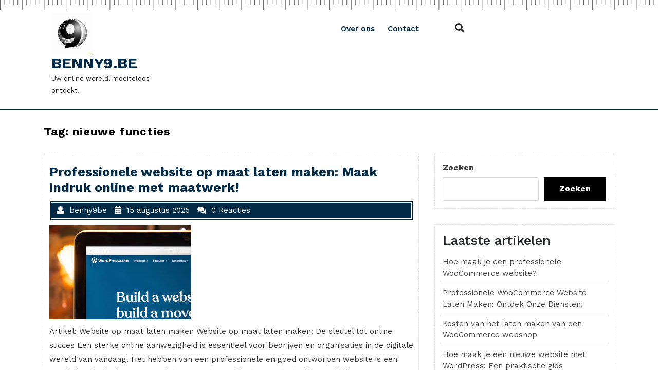

--- FILE ---
content_type: text/html; charset=UTF-8
request_url: https://benny9.be/tag/nieuwe-functies/
body_size: 15352
content:
<!DOCTYPE html>
<html lang="nl-BE" class="no-js no-svg">
<head>
	<meta charset="UTF-8">
	<meta name="viewport" content="width=device-width, initial-scale=1">
		<style type="text/css">

h1.site-title a, p.site-title a {
			color: #002a45;
		}

	</style>
		
	<meta name='robots' content='index, follow, max-image-preview:large, max-snippet:-1, max-video-preview:-1' />

	<!-- This site is optimized with the Yoast SEO plugin v26.8 - https://yoast.com/product/yoast-seo-wordpress/ -->
	<title>nieuwe functies archieven - benny9.be</title>
	<link rel="canonical" href="https://benny9.be/tag/nieuwe-functies/" />
	<meta property="og:locale" content="nl_BE" />
	<meta property="og:type" content="article" />
	<meta property="og:title" content="nieuwe functies archieven - benny9.be" />
	<meta property="og:url" content="https://benny9.be/tag/nieuwe-functies/" />
	<meta property="og:site_name" content="benny9.be" />
	<meta name="twitter:card" content="summary_large_image" />
	<script type="application/ld+json" class="yoast-schema-graph">{"@context":"https://schema.org","@graph":[{"@type":"CollectionPage","@id":"https://benny9.be/tag/nieuwe-functies/","url":"https://benny9.be/tag/nieuwe-functies/","name":"nieuwe functies archieven - benny9.be","isPartOf":{"@id":"https://benny9.be/#website"},"primaryImageOfPage":{"@id":"https://benny9.be/tag/nieuwe-functies/#primaryimage"},"image":{"@id":"https://benny9.be/tag/nieuwe-functies/#primaryimage"},"thumbnailUrl":"https://i0.wp.com/benny9.be/wp-content/uploads/2025/08/website-op-maat-laten-maken-12.jpg?fit=275%2C183&ssl=1","breadcrumb":{"@id":"https://benny9.be/tag/nieuwe-functies/#breadcrumb"},"inLanguage":"nl-BE"},{"@type":"ImageObject","inLanguage":"nl-BE","@id":"https://benny9.be/tag/nieuwe-functies/#primaryimage","url":"https://i0.wp.com/benny9.be/wp-content/uploads/2025/08/website-op-maat-laten-maken-12.jpg?fit=275%2C183&ssl=1","contentUrl":"https://i0.wp.com/benny9.be/wp-content/uploads/2025/08/website-op-maat-laten-maken-12.jpg?fit=275%2C183&ssl=1","width":275,"height":183,"caption":"website op maat laten maken"},{"@type":"BreadcrumbList","@id":"https://benny9.be/tag/nieuwe-functies/#breadcrumb","itemListElement":[{"@type":"ListItem","position":1,"name":"Home","item":"https://benny9.be/"},{"@type":"ListItem","position":2,"name":"nieuwe functies"}]},{"@type":"WebSite","@id":"https://benny9.be/#website","url":"https://benny9.be/","name":"benny9.be","description":"Uw online wereld, moeiteloos ontdekt.","publisher":{"@id":"https://benny9.be/#organization"},"potentialAction":[{"@type":"SearchAction","target":{"@type":"EntryPoint","urlTemplate":"https://benny9.be/?s={search_term_string}"},"query-input":{"@type":"PropertyValueSpecification","valueRequired":true,"valueName":"search_term_string"}}],"inLanguage":"nl-BE"},{"@type":"Organization","@id":"https://benny9.be/#organization","name":"benny9.be","url":"https://benny9.be/","logo":{"@type":"ImageObject","inLanguage":"nl-BE","@id":"https://benny9.be/#/schema/logo/image/","url":"https://i0.wp.com/benny9.be/wp-content/uploads/2024/07/sitelogo-2.webp?fit=250%2C250&ssl=1","contentUrl":"https://i0.wp.com/benny9.be/wp-content/uploads/2024/07/sitelogo-2.webp?fit=250%2C250&ssl=1","width":250,"height":250,"caption":"benny9.be"},"image":{"@id":"https://benny9.be/#/schema/logo/image/"}}]}</script>
	<!-- / Yoast SEO plugin. -->


<link rel='dns-prefetch' href='//stats.wp.com' />
<link rel='dns-prefetch' href='//fonts.googleapis.com' />
<link rel='preconnect' href='//i0.wp.com' />
<link rel='preconnect' href='//c0.wp.com' />
<link rel="alternate" type="application/rss+xml" title="benny9.be &raquo; feed" href="https://benny9.be/feed/" />
<link rel="alternate" type="application/rss+xml" title="benny9.be &raquo; reactiesfeed" href="https://benny9.be/comments/feed/" />
<link rel="alternate" type="application/rss+xml" title="benny9.be &raquo; nieuwe functies tagfeed" href="https://benny9.be/tag/nieuwe-functies/feed/" />
<style id='wp-img-auto-sizes-contain-inline-css' type='text/css'>
img:is([sizes=auto i],[sizes^="auto," i]){contain-intrinsic-size:3000px 1500px}
/*# sourceURL=wp-img-auto-sizes-contain-inline-css */
</style>
<style id='wp-emoji-styles-inline-css' type='text/css'>

	img.wp-smiley, img.emoji {
		display: inline !important;
		border: none !important;
		box-shadow: none !important;
		height: 1em !important;
		width: 1em !important;
		margin: 0 0.07em !important;
		vertical-align: -0.1em !important;
		background: none !important;
		padding: 0 !important;
	}
/*# sourceURL=wp-emoji-styles-inline-css */
</style>
<style id='wp-block-library-inline-css' type='text/css'>
:root{--wp-block-synced-color:#7a00df;--wp-block-synced-color--rgb:122,0,223;--wp-bound-block-color:var(--wp-block-synced-color);--wp-editor-canvas-background:#ddd;--wp-admin-theme-color:#007cba;--wp-admin-theme-color--rgb:0,124,186;--wp-admin-theme-color-darker-10:#006ba1;--wp-admin-theme-color-darker-10--rgb:0,107,160.5;--wp-admin-theme-color-darker-20:#005a87;--wp-admin-theme-color-darker-20--rgb:0,90,135;--wp-admin-border-width-focus:2px}@media (min-resolution:192dpi){:root{--wp-admin-border-width-focus:1.5px}}.wp-element-button{cursor:pointer}:root .has-very-light-gray-background-color{background-color:#eee}:root .has-very-dark-gray-background-color{background-color:#313131}:root .has-very-light-gray-color{color:#eee}:root .has-very-dark-gray-color{color:#313131}:root .has-vivid-green-cyan-to-vivid-cyan-blue-gradient-background{background:linear-gradient(135deg,#00d084,#0693e3)}:root .has-purple-crush-gradient-background{background:linear-gradient(135deg,#34e2e4,#4721fb 50%,#ab1dfe)}:root .has-hazy-dawn-gradient-background{background:linear-gradient(135deg,#faaca8,#dad0ec)}:root .has-subdued-olive-gradient-background{background:linear-gradient(135deg,#fafae1,#67a671)}:root .has-atomic-cream-gradient-background{background:linear-gradient(135deg,#fdd79a,#004a59)}:root .has-nightshade-gradient-background{background:linear-gradient(135deg,#330968,#31cdcf)}:root .has-midnight-gradient-background{background:linear-gradient(135deg,#020381,#2874fc)}:root{--wp--preset--font-size--normal:16px;--wp--preset--font-size--huge:42px}.has-regular-font-size{font-size:1em}.has-larger-font-size{font-size:2.625em}.has-normal-font-size{font-size:var(--wp--preset--font-size--normal)}.has-huge-font-size{font-size:var(--wp--preset--font-size--huge)}.has-text-align-center{text-align:center}.has-text-align-left{text-align:left}.has-text-align-right{text-align:right}.has-fit-text{white-space:nowrap!important}#end-resizable-editor-section{display:none}.aligncenter{clear:both}.items-justified-left{justify-content:flex-start}.items-justified-center{justify-content:center}.items-justified-right{justify-content:flex-end}.items-justified-space-between{justify-content:space-between}.screen-reader-text{border:0;clip-path:inset(50%);height:1px;margin:-1px;overflow:hidden;padding:0;position:absolute;width:1px;word-wrap:normal!important}.screen-reader-text:focus{background-color:#ddd;clip-path:none;color:#444;display:block;font-size:1em;height:auto;left:5px;line-height:normal;padding:15px 23px 14px;text-decoration:none;top:5px;width:auto;z-index:100000}html :where(.has-border-color){border-style:solid}html :where([style*=border-top-color]){border-top-style:solid}html :where([style*=border-right-color]){border-right-style:solid}html :where([style*=border-bottom-color]){border-bottom-style:solid}html :where([style*=border-left-color]){border-left-style:solid}html :where([style*=border-width]){border-style:solid}html :where([style*=border-top-width]){border-top-style:solid}html :where([style*=border-right-width]){border-right-style:solid}html :where([style*=border-bottom-width]){border-bottom-style:solid}html :where([style*=border-left-width]){border-left-style:solid}html :where(img[class*=wp-image-]){height:auto;max-width:100%}:where(figure){margin:0 0 1em}html :where(.is-position-sticky){--wp-admin--admin-bar--position-offset:var(--wp-admin--admin-bar--height,0px)}@media screen and (max-width:600px){html :where(.is-position-sticky){--wp-admin--admin-bar--position-offset:0px}}

/*# sourceURL=wp-block-library-inline-css */
</style><style id='wp-block-archives-inline-css' type='text/css'>
.wp-block-archives{box-sizing:border-box}.wp-block-archives-dropdown label{display:block}
/*# sourceURL=https://c0.wp.com/c/6.9/wp-includes/blocks/archives/style.min.css */
</style>
<style id='wp-block-categories-inline-css' type='text/css'>
.wp-block-categories{box-sizing:border-box}.wp-block-categories.alignleft{margin-right:2em}.wp-block-categories.alignright{margin-left:2em}.wp-block-categories.wp-block-categories-dropdown.aligncenter{text-align:center}.wp-block-categories .wp-block-categories__label{display:block;width:100%}
/*# sourceURL=https://c0.wp.com/c/6.9/wp-includes/blocks/categories/style.min.css */
</style>
<style id='wp-block-heading-inline-css' type='text/css'>
h1:where(.wp-block-heading).has-background,h2:where(.wp-block-heading).has-background,h3:where(.wp-block-heading).has-background,h4:where(.wp-block-heading).has-background,h5:where(.wp-block-heading).has-background,h6:where(.wp-block-heading).has-background{padding:1.25em 2.375em}h1.has-text-align-left[style*=writing-mode]:where([style*=vertical-lr]),h1.has-text-align-right[style*=writing-mode]:where([style*=vertical-rl]),h2.has-text-align-left[style*=writing-mode]:where([style*=vertical-lr]),h2.has-text-align-right[style*=writing-mode]:where([style*=vertical-rl]),h3.has-text-align-left[style*=writing-mode]:where([style*=vertical-lr]),h3.has-text-align-right[style*=writing-mode]:where([style*=vertical-rl]),h4.has-text-align-left[style*=writing-mode]:where([style*=vertical-lr]),h4.has-text-align-right[style*=writing-mode]:where([style*=vertical-rl]),h5.has-text-align-left[style*=writing-mode]:where([style*=vertical-lr]),h5.has-text-align-right[style*=writing-mode]:where([style*=vertical-rl]),h6.has-text-align-left[style*=writing-mode]:where([style*=vertical-lr]),h6.has-text-align-right[style*=writing-mode]:where([style*=vertical-rl]){rotate:180deg}
/*# sourceURL=https://c0.wp.com/c/6.9/wp-includes/blocks/heading/style.min.css */
</style>
<style id='wp-block-latest-comments-inline-css' type='text/css'>
ol.wp-block-latest-comments{box-sizing:border-box;margin-left:0}:where(.wp-block-latest-comments:not([style*=line-height] .wp-block-latest-comments__comment)){line-height:1.1}:where(.wp-block-latest-comments:not([style*=line-height] .wp-block-latest-comments__comment-excerpt p)){line-height:1.8}.has-dates :where(.wp-block-latest-comments:not([style*=line-height])),.has-excerpts :where(.wp-block-latest-comments:not([style*=line-height])){line-height:1.5}.wp-block-latest-comments .wp-block-latest-comments{padding-left:0}.wp-block-latest-comments__comment{list-style:none;margin-bottom:1em}.has-avatars .wp-block-latest-comments__comment{list-style:none;min-height:2.25em}.has-avatars .wp-block-latest-comments__comment .wp-block-latest-comments__comment-excerpt,.has-avatars .wp-block-latest-comments__comment .wp-block-latest-comments__comment-meta{margin-left:3.25em}.wp-block-latest-comments__comment-excerpt p{font-size:.875em;margin:.36em 0 1.4em}.wp-block-latest-comments__comment-date{display:block;font-size:.75em}.wp-block-latest-comments .avatar,.wp-block-latest-comments__comment-avatar{border-radius:1.5em;display:block;float:left;height:2.5em;margin-right:.75em;width:2.5em}.wp-block-latest-comments[class*=-font-size] a,.wp-block-latest-comments[style*=font-size] a{font-size:inherit}
/*# sourceURL=https://c0.wp.com/c/6.9/wp-includes/blocks/latest-comments/style.min.css */
</style>
<style id='wp-block-latest-posts-inline-css' type='text/css'>
.wp-block-latest-posts{box-sizing:border-box}.wp-block-latest-posts.alignleft{margin-right:2em}.wp-block-latest-posts.alignright{margin-left:2em}.wp-block-latest-posts.wp-block-latest-posts__list{list-style:none}.wp-block-latest-posts.wp-block-latest-posts__list li{clear:both;overflow-wrap:break-word}.wp-block-latest-posts.is-grid{display:flex;flex-wrap:wrap}.wp-block-latest-posts.is-grid li{margin:0 1.25em 1.25em 0;width:100%}@media (min-width:600px){.wp-block-latest-posts.columns-2 li{width:calc(50% - .625em)}.wp-block-latest-posts.columns-2 li:nth-child(2n){margin-right:0}.wp-block-latest-posts.columns-3 li{width:calc(33.33333% - .83333em)}.wp-block-latest-posts.columns-3 li:nth-child(3n){margin-right:0}.wp-block-latest-posts.columns-4 li{width:calc(25% - .9375em)}.wp-block-latest-posts.columns-4 li:nth-child(4n){margin-right:0}.wp-block-latest-posts.columns-5 li{width:calc(20% - 1em)}.wp-block-latest-posts.columns-5 li:nth-child(5n){margin-right:0}.wp-block-latest-posts.columns-6 li{width:calc(16.66667% - 1.04167em)}.wp-block-latest-posts.columns-6 li:nth-child(6n){margin-right:0}}:root :where(.wp-block-latest-posts.is-grid){padding:0}:root :where(.wp-block-latest-posts.wp-block-latest-posts__list){padding-left:0}.wp-block-latest-posts__post-author,.wp-block-latest-posts__post-date{display:block;font-size:.8125em}.wp-block-latest-posts__post-excerpt,.wp-block-latest-posts__post-full-content{margin-bottom:1em;margin-top:.5em}.wp-block-latest-posts__featured-image a{display:inline-block}.wp-block-latest-posts__featured-image img{height:auto;max-width:100%;width:auto}.wp-block-latest-posts__featured-image.alignleft{float:left;margin-right:1em}.wp-block-latest-posts__featured-image.alignright{float:right;margin-left:1em}.wp-block-latest-posts__featured-image.aligncenter{margin-bottom:1em;text-align:center}
/*# sourceURL=https://c0.wp.com/c/6.9/wp-includes/blocks/latest-posts/style.min.css */
</style>
<style id='wp-block-search-inline-css' type='text/css'>
.wp-block-search__button{margin-left:10px;word-break:normal}.wp-block-search__button.has-icon{line-height:0}.wp-block-search__button svg{height:1.25em;min-height:24px;min-width:24px;width:1.25em;fill:currentColor;vertical-align:text-bottom}:where(.wp-block-search__button){border:1px solid #ccc;padding:6px 10px}.wp-block-search__inside-wrapper{display:flex;flex:auto;flex-wrap:nowrap;max-width:100%}.wp-block-search__label{width:100%}.wp-block-search.wp-block-search__button-only .wp-block-search__button{box-sizing:border-box;display:flex;flex-shrink:0;justify-content:center;margin-left:0;max-width:100%}.wp-block-search.wp-block-search__button-only .wp-block-search__inside-wrapper{min-width:0!important;transition-property:width}.wp-block-search.wp-block-search__button-only .wp-block-search__input{flex-basis:100%;transition-duration:.3s}.wp-block-search.wp-block-search__button-only.wp-block-search__searchfield-hidden,.wp-block-search.wp-block-search__button-only.wp-block-search__searchfield-hidden .wp-block-search__inside-wrapper{overflow:hidden}.wp-block-search.wp-block-search__button-only.wp-block-search__searchfield-hidden .wp-block-search__input{border-left-width:0!important;border-right-width:0!important;flex-basis:0;flex-grow:0;margin:0;min-width:0!important;padding-left:0!important;padding-right:0!important;width:0!important}:where(.wp-block-search__input){appearance:none;border:1px solid #949494;flex-grow:1;font-family:inherit;font-size:inherit;font-style:inherit;font-weight:inherit;letter-spacing:inherit;line-height:inherit;margin-left:0;margin-right:0;min-width:3rem;padding:8px;text-decoration:unset!important;text-transform:inherit}:where(.wp-block-search__button-inside .wp-block-search__inside-wrapper){background-color:#fff;border:1px solid #949494;box-sizing:border-box;padding:4px}:where(.wp-block-search__button-inside .wp-block-search__inside-wrapper) .wp-block-search__input{border:none;border-radius:0;padding:0 4px}:where(.wp-block-search__button-inside .wp-block-search__inside-wrapper) .wp-block-search__input:focus{outline:none}:where(.wp-block-search__button-inside .wp-block-search__inside-wrapper) :where(.wp-block-search__button){padding:4px 8px}.wp-block-search.aligncenter .wp-block-search__inside-wrapper{margin:auto}.wp-block[data-align=right] .wp-block-search.wp-block-search__button-only .wp-block-search__inside-wrapper{float:right}
/*# sourceURL=https://c0.wp.com/c/6.9/wp-includes/blocks/search/style.min.css */
</style>
<style id='wp-block-group-inline-css' type='text/css'>
.wp-block-group{box-sizing:border-box}:where(.wp-block-group.wp-block-group-is-layout-constrained){position:relative}
/*# sourceURL=https://c0.wp.com/c/6.9/wp-includes/blocks/group/style.min.css */
</style>
<style id='global-styles-inline-css' type='text/css'>
:root{--wp--preset--aspect-ratio--square: 1;--wp--preset--aspect-ratio--4-3: 4/3;--wp--preset--aspect-ratio--3-4: 3/4;--wp--preset--aspect-ratio--3-2: 3/2;--wp--preset--aspect-ratio--2-3: 2/3;--wp--preset--aspect-ratio--16-9: 16/9;--wp--preset--aspect-ratio--9-16: 9/16;--wp--preset--color--black: #000000;--wp--preset--color--cyan-bluish-gray: #abb8c3;--wp--preset--color--white: #ffffff;--wp--preset--color--pale-pink: #f78da7;--wp--preset--color--vivid-red: #cf2e2e;--wp--preset--color--luminous-vivid-orange: #ff6900;--wp--preset--color--luminous-vivid-amber: #fcb900;--wp--preset--color--light-green-cyan: #7bdcb5;--wp--preset--color--vivid-green-cyan: #00d084;--wp--preset--color--pale-cyan-blue: #8ed1fc;--wp--preset--color--vivid-cyan-blue: #0693e3;--wp--preset--color--vivid-purple: #9b51e0;--wp--preset--gradient--vivid-cyan-blue-to-vivid-purple: linear-gradient(135deg,rgb(6,147,227) 0%,rgb(155,81,224) 100%);--wp--preset--gradient--light-green-cyan-to-vivid-green-cyan: linear-gradient(135deg,rgb(122,220,180) 0%,rgb(0,208,130) 100%);--wp--preset--gradient--luminous-vivid-amber-to-luminous-vivid-orange: linear-gradient(135deg,rgb(252,185,0) 0%,rgb(255,105,0) 100%);--wp--preset--gradient--luminous-vivid-orange-to-vivid-red: linear-gradient(135deg,rgb(255,105,0) 0%,rgb(207,46,46) 100%);--wp--preset--gradient--very-light-gray-to-cyan-bluish-gray: linear-gradient(135deg,rgb(238,238,238) 0%,rgb(169,184,195) 100%);--wp--preset--gradient--cool-to-warm-spectrum: linear-gradient(135deg,rgb(74,234,220) 0%,rgb(151,120,209) 20%,rgb(207,42,186) 40%,rgb(238,44,130) 60%,rgb(251,105,98) 80%,rgb(254,248,76) 100%);--wp--preset--gradient--blush-light-purple: linear-gradient(135deg,rgb(255,206,236) 0%,rgb(152,150,240) 100%);--wp--preset--gradient--blush-bordeaux: linear-gradient(135deg,rgb(254,205,165) 0%,rgb(254,45,45) 50%,rgb(107,0,62) 100%);--wp--preset--gradient--luminous-dusk: linear-gradient(135deg,rgb(255,203,112) 0%,rgb(199,81,192) 50%,rgb(65,88,208) 100%);--wp--preset--gradient--pale-ocean: linear-gradient(135deg,rgb(255,245,203) 0%,rgb(182,227,212) 50%,rgb(51,167,181) 100%);--wp--preset--gradient--electric-grass: linear-gradient(135deg,rgb(202,248,128) 0%,rgb(113,206,126) 100%);--wp--preset--gradient--midnight: linear-gradient(135deg,rgb(2,3,129) 0%,rgb(40,116,252) 100%);--wp--preset--font-size--small: 13px;--wp--preset--font-size--medium: 20px;--wp--preset--font-size--large: 36px;--wp--preset--font-size--x-large: 42px;--wp--preset--spacing--20: 0.44rem;--wp--preset--spacing--30: 0.67rem;--wp--preset--spacing--40: 1rem;--wp--preset--spacing--50: 1.5rem;--wp--preset--spacing--60: 2.25rem;--wp--preset--spacing--70: 3.38rem;--wp--preset--spacing--80: 5.06rem;--wp--preset--shadow--natural: 6px 6px 9px rgba(0, 0, 0, 0.2);--wp--preset--shadow--deep: 12px 12px 50px rgba(0, 0, 0, 0.4);--wp--preset--shadow--sharp: 6px 6px 0px rgba(0, 0, 0, 0.2);--wp--preset--shadow--outlined: 6px 6px 0px -3px rgb(255, 255, 255), 6px 6px rgb(0, 0, 0);--wp--preset--shadow--crisp: 6px 6px 0px rgb(0, 0, 0);}:where(.is-layout-flex){gap: 0.5em;}:where(.is-layout-grid){gap: 0.5em;}body .is-layout-flex{display: flex;}.is-layout-flex{flex-wrap: wrap;align-items: center;}.is-layout-flex > :is(*, div){margin: 0;}body .is-layout-grid{display: grid;}.is-layout-grid > :is(*, div){margin: 0;}:where(.wp-block-columns.is-layout-flex){gap: 2em;}:where(.wp-block-columns.is-layout-grid){gap: 2em;}:where(.wp-block-post-template.is-layout-flex){gap: 1.25em;}:where(.wp-block-post-template.is-layout-grid){gap: 1.25em;}.has-black-color{color: var(--wp--preset--color--black) !important;}.has-cyan-bluish-gray-color{color: var(--wp--preset--color--cyan-bluish-gray) !important;}.has-white-color{color: var(--wp--preset--color--white) !important;}.has-pale-pink-color{color: var(--wp--preset--color--pale-pink) !important;}.has-vivid-red-color{color: var(--wp--preset--color--vivid-red) !important;}.has-luminous-vivid-orange-color{color: var(--wp--preset--color--luminous-vivid-orange) !important;}.has-luminous-vivid-amber-color{color: var(--wp--preset--color--luminous-vivid-amber) !important;}.has-light-green-cyan-color{color: var(--wp--preset--color--light-green-cyan) !important;}.has-vivid-green-cyan-color{color: var(--wp--preset--color--vivid-green-cyan) !important;}.has-pale-cyan-blue-color{color: var(--wp--preset--color--pale-cyan-blue) !important;}.has-vivid-cyan-blue-color{color: var(--wp--preset--color--vivid-cyan-blue) !important;}.has-vivid-purple-color{color: var(--wp--preset--color--vivid-purple) !important;}.has-black-background-color{background-color: var(--wp--preset--color--black) !important;}.has-cyan-bluish-gray-background-color{background-color: var(--wp--preset--color--cyan-bluish-gray) !important;}.has-white-background-color{background-color: var(--wp--preset--color--white) !important;}.has-pale-pink-background-color{background-color: var(--wp--preset--color--pale-pink) !important;}.has-vivid-red-background-color{background-color: var(--wp--preset--color--vivid-red) !important;}.has-luminous-vivid-orange-background-color{background-color: var(--wp--preset--color--luminous-vivid-orange) !important;}.has-luminous-vivid-amber-background-color{background-color: var(--wp--preset--color--luminous-vivid-amber) !important;}.has-light-green-cyan-background-color{background-color: var(--wp--preset--color--light-green-cyan) !important;}.has-vivid-green-cyan-background-color{background-color: var(--wp--preset--color--vivid-green-cyan) !important;}.has-pale-cyan-blue-background-color{background-color: var(--wp--preset--color--pale-cyan-blue) !important;}.has-vivid-cyan-blue-background-color{background-color: var(--wp--preset--color--vivid-cyan-blue) !important;}.has-vivid-purple-background-color{background-color: var(--wp--preset--color--vivid-purple) !important;}.has-black-border-color{border-color: var(--wp--preset--color--black) !important;}.has-cyan-bluish-gray-border-color{border-color: var(--wp--preset--color--cyan-bluish-gray) !important;}.has-white-border-color{border-color: var(--wp--preset--color--white) !important;}.has-pale-pink-border-color{border-color: var(--wp--preset--color--pale-pink) !important;}.has-vivid-red-border-color{border-color: var(--wp--preset--color--vivid-red) !important;}.has-luminous-vivid-orange-border-color{border-color: var(--wp--preset--color--luminous-vivid-orange) !important;}.has-luminous-vivid-amber-border-color{border-color: var(--wp--preset--color--luminous-vivid-amber) !important;}.has-light-green-cyan-border-color{border-color: var(--wp--preset--color--light-green-cyan) !important;}.has-vivid-green-cyan-border-color{border-color: var(--wp--preset--color--vivid-green-cyan) !important;}.has-pale-cyan-blue-border-color{border-color: var(--wp--preset--color--pale-cyan-blue) !important;}.has-vivid-cyan-blue-border-color{border-color: var(--wp--preset--color--vivid-cyan-blue) !important;}.has-vivid-purple-border-color{border-color: var(--wp--preset--color--vivid-purple) !important;}.has-vivid-cyan-blue-to-vivid-purple-gradient-background{background: var(--wp--preset--gradient--vivid-cyan-blue-to-vivid-purple) !important;}.has-light-green-cyan-to-vivid-green-cyan-gradient-background{background: var(--wp--preset--gradient--light-green-cyan-to-vivid-green-cyan) !important;}.has-luminous-vivid-amber-to-luminous-vivid-orange-gradient-background{background: var(--wp--preset--gradient--luminous-vivid-amber-to-luminous-vivid-orange) !important;}.has-luminous-vivid-orange-to-vivid-red-gradient-background{background: var(--wp--preset--gradient--luminous-vivid-orange-to-vivid-red) !important;}.has-very-light-gray-to-cyan-bluish-gray-gradient-background{background: var(--wp--preset--gradient--very-light-gray-to-cyan-bluish-gray) !important;}.has-cool-to-warm-spectrum-gradient-background{background: var(--wp--preset--gradient--cool-to-warm-spectrum) !important;}.has-blush-light-purple-gradient-background{background: var(--wp--preset--gradient--blush-light-purple) !important;}.has-blush-bordeaux-gradient-background{background: var(--wp--preset--gradient--blush-bordeaux) !important;}.has-luminous-dusk-gradient-background{background: var(--wp--preset--gradient--luminous-dusk) !important;}.has-pale-ocean-gradient-background{background: var(--wp--preset--gradient--pale-ocean) !important;}.has-electric-grass-gradient-background{background: var(--wp--preset--gradient--electric-grass) !important;}.has-midnight-gradient-background{background: var(--wp--preset--gradient--midnight) !important;}.has-small-font-size{font-size: var(--wp--preset--font-size--small) !important;}.has-medium-font-size{font-size: var(--wp--preset--font-size--medium) !important;}.has-large-font-size{font-size: var(--wp--preset--font-size--large) !important;}.has-x-large-font-size{font-size: var(--wp--preset--font-size--x-large) !important;}
/*# sourceURL=global-styles-inline-css */
</style>

<style id='classic-theme-styles-inline-css' type='text/css'>
/*! This file is auto-generated */
.wp-block-button__link{color:#fff;background-color:#32373c;border-radius:9999px;box-shadow:none;text-decoration:none;padding:calc(.667em + 2px) calc(1.333em + 2px);font-size:1.125em}.wp-block-file__button{background:#32373c;color:#fff;text-decoration:none}
/*# sourceURL=/wp-includes/css/classic-themes.min.css */
</style>
<link rel='stylesheet' id='cptch_stylesheet-css' href='https://benny9.be/wp-content/plugins/captcha-bws/css/front_end_style.css?ver=5.2.7' type='text/css' media='all' />
<link rel='stylesheet' id='dashicons-css' href='https://c0.wp.com/c/6.9/wp-includes/css/dashicons.min.css' type='text/css' media='all' />
<link rel='stylesheet' id='cptch_desktop_style-css' href='https://benny9.be/wp-content/plugins/captcha-bws/css/desktop_style.css?ver=5.2.7' type='text/css' media='all' />
<link rel='stylesheet' id='business-accounting-fonts-css' href='//fonts.googleapis.com/css?family=Work%20Sans%3A100%2C100i%2C200%2C200i%2C300%2C300i%2C400%2C400i%2C500%2C500i%2C600%2C600i%2C700%2C700i%2C800%2C800i%2C900%2C900i' type='text/css' media='all' />
<link rel='stylesheet' id='bootstrap-css-css' href='https://benny9.be/wp-content/themes/business-accounting/assets/css/bootstrap.css?ver=6.9' type='text/css' media='all' />
<link rel='stylesheet' id='business-accounting-basic-style-css' href='https://benny9.be/wp-content/themes/business-accounting/style.css?ver=6.9' type='text/css' media='all' />
<style id='business-accounting-basic-style-inline-css' type='text/css'>

		.logo {
			padding-top: px !important;
			padding-bottom: px !important;
			padding-left: px !important;
			padding-right: px !important;
		}
		#our-features {
			padding-top: px !important;
			padding-bottom: px !important;
		}
	
/*# sourceURL=business-accounting-basic-style-inline-css */
</style>
<link rel='stylesheet' id='font-awesome-css-css' href='https://benny9.be/wp-content/themes/business-accounting/assets/css/fontawesome-all.css?ver=6.9' type='text/css' media='all' />
<script type="text/javascript" src="https://c0.wp.com/c/6.9/wp-includes/js/jquery/jquery.min.js" id="jquery-core-js"></script>
<script type="text/javascript" src="https://c0.wp.com/c/6.9/wp-includes/js/jquery/jquery-migrate.min.js" id="jquery-migrate-js"></script>
<script type="text/javascript" src="https://benny9.be/wp-content/themes/business-accounting/assets/js/bootstrap.js?ver=6.9" id="bootstrap-js-js"></script>
<link rel="https://api.w.org/" href="https://benny9.be/wp-json/" /><link rel="alternate" title="JSON" type="application/json" href="https://benny9.be/wp-json/wp/v2/tags/2035" /><link rel="EditURI" type="application/rsd+xml" title="RSD" href="https://benny9.be/xmlrpc.php?rsd" />
<meta name="generator" content="WordPress 6.9" />
	<style>img#wpstats{display:none}</style>
			<style type="text/css">

h1.site-title a, p.site-title a {
			color: #002a45;
		}

	</style>
		
	<link rel="icon" href="https://i0.wp.com/benny9.be/wp-content/uploads/2024/07/siteicon-2.webp?fit=32%2C32&#038;ssl=1" sizes="32x32" />
<link rel="icon" href="https://i0.wp.com/benny9.be/wp-content/uploads/2024/07/siteicon-2.webp?fit=192%2C192&#038;ssl=1" sizes="192x192" />
<link rel="apple-touch-icon" href="https://i0.wp.com/benny9.be/wp-content/uploads/2024/07/siteicon-2.webp?fit=180%2C180&#038;ssl=1" />
<meta name="msapplication-TileImage" content="https://i0.wp.com/benny9.be/wp-content/uploads/2024/07/siteicon-2.webp?fit=270%2C270&#038;ssl=1" />
</head>

<body class="archive tag tag-nieuwe-functies tag-2035 wp-custom-logo wp-embed-responsive wp-theme-business-accounting hfeed has-sidebar page-two-column">


<a class="screen-reader-text skip-link" href="#skip-content">Naar de inhoud gaan</a>

<div id="header">
		<div class="bottom-header">
		<div class="container">
			<div class="row m-0">
				<div class="logo col-lg-3 col-md-5">
						            		<a href="https://benny9.be/" class="custom-logo-link" rel="home"><img width="250" height="250" src="https://i0.wp.com/benny9.be/wp-content/uploads/2024/07/sitelogo-2.webp?fit=250%2C250&amp;ssl=1" class="custom-logo" alt="sitelogo" decoding="async" fetchpriority="high" srcset="https://i0.wp.com/benny9.be/wp-content/uploads/2024/07/sitelogo-2.webp?w=250&amp;ssl=1 250w, https://i0.wp.com/benny9.be/wp-content/uploads/2024/07/sitelogo-2.webp?resize=150%2C150&amp;ssl=1 150w" sizes="(max-width: 250px) 100vw, 250px" /></a>		            	             	              					                		                  		                      		<p class="site-title"><a href="https://benny9.be/" rel="home">benny9.be</a></p>
	                  				                		            		            		                	                  	<p class="site-description">
	                    	Uw online wereld, moeiteloos ontdekt.	                  	</p>
	              		              						</div>
				<div class="menu-section col-lg-5 col-md-2 col-6">
					<div class="toggle-menu responsive-menu">
									            	<button onclick="business_accounting_open()" role="tab" class="mobile-menu"><i class="fas fa-bars"></i><span class="screen-reader-text">Menu openen</span></button>
			            			        </div>
					<div id="sidelong-menu" class="nav sidenav">
		                <nav id="primary-site-navigation" class="nav-menu" role="navigation" aria-label="Bovenmenu">
		                  	<div class="main-menu-navigation clearfix"><ul id="menu-primary-menu" class="clearfix mobile_nav"><li id="menu-item-16" class="menu-item menu-item-type-post_type menu-item-object-page menu-item-16"><a href="https://benny9.be/about/">Over ons</a></li>
<li id="menu-item-36" class="menu-item menu-item-type-post_type menu-item-object-page menu-item-36"><a href="https://benny9.be/contact/">Contact</a></li>
</ul></div>		                  	<a href="javascript:void(0)" class="closebtn responsive-menu" onclick="business_accounting_close()"><i class="fas fa-times"></i><span class="screen-reader-text">Menu sluiten</span></a>
		                </nav>
		            </div>
				</div>
				<div class="col-lg-1 col-md-1 col-6">
					<div class="search-box">
						<button  onclick="business_accounting_search_open()" class="search-toggle"><i class="fas fa-search"></i></button>
					</div>
				</div>
				<div class="search-outer">
					<div class="search-inner">
			        	

<form method="get" class="search-form" action="https://benny9.be/">
	<label>
		<span class="screen-reader-text">Zoeken naar:</span>
		<input type="search" class="search-field" placeholder="Zoeken" value="" name="s">
	</label>
	<button type="submit" class="search-submit">Zoeken</button>
</form>		        	</div>
		        	<button onclick="business_accounting_search_close()" class="search-close"><i class="fas fa-times"></i></button>
		        </div>
				<div class="col-lg-3 col-md-4">
									</div>
			</div>
		</div>
	</div>
</div>


<div class="container">
			<header class="page-header">
			<h2 class="page-title">Tag: <span>nieuwe functies</span></h2>		</header>
	
	<div class="content-area">
		<main id="skip-content" class="site-main" role="main">
							<div class="row">
					<div class="content_area col-lg-8 col-md-8">
						<section id="post_section">
							
<article id="post-2613" class="inner-service post-2613 post type-post status-publish format-standard has-post-thumbnail hentry category-website-laten-bouwen category-website-laten-maken category-websites tag-briefing tag-doelstellingen tag-ervaren-webdesigner tag-ervaring tag-expertise tag-flexibiliteit tag-gebruiksvriendelijkheid tag-lay-out-en-structuur-aanpassen-aan-schermformaten tag-merkidentiteit tag-misverstanden-voorkomen tag-navigatiestructuur tag-nieuwe-functies tag-online-succes tag-op-maat-gemaakte-website tag-professioneel-bureau tag-professioneel-webdesign tag-responsive-design tag-schaalbaarheid tag-technologische-trends tag-uniek tag-webdesign-en-ontwikkeling tag-website-op-maat-laten-maken tag-wensen">
  <div class="article_content">
    <h3>Professionele website op maat laten maken: Maak indruk online met maatwerk!</h3>
    <div class="metabox">
      <span class="entry-author"><i class="fas fa-user"></i>benny9be</span>
      <span class="entry-date"><i class="fas fa-calendar-alt"></i>15 augustus 2025</span>
      <span class="entry-comments"><i class="fas fa-comments"></i>0 Reacties</span>
    </div>
          <img width="275" height="183" src="https://benny9.be/wp-content/uploads/2025/08/website-op-maat-laten-maken-12.jpg" class="attachment-post-thumbnail size-post-thumbnail wp-post-image" alt="website op maat laten maken" decoding="async" />        <p><p>Artikel: Website op maat laten maken Website op maat laten maken: De sleutel tot online succes Een sterke online aanwezigheid is essentieel voor bedrijven en organisaties in de digitale wereld van vandaag. Het hebben van een professionele en goed ontworpen website is een cruciaal onderdeel om uw merk te presenteren, klanten aan te trekken en [&hellip;]</p>
</p>
    <div class="read-btn">
      <a href="https://benny9.be/websites/website-op-maat-laten-maken/">Lees meer<span class="screen-reader-text">Lees meer</span></a>
    </div>
    <div class="clearfix"></div>
  </div>
</article>
<article id="post-297" class="inner-service post-297 post type-post status-publish format-standard has-post-thumbnail hentry category-drupal tag-aanpassen-website tag-aantrekkelijk tag-betrouwbare-platformen tag-complexe-e-commerce-site tag-drupal tag-drupal-webdesign tag-eenvoudige-blog tag-flexibiliteit tag-functioneel tag-geavance tag-gebruiksvriendelijke-website tag-gemeenschap-van-ontwikkelaars-en-gebruikers tag-grote-organisaties tag-internet tag-kleine-organisaties tag-miljoenen-websites tag-nieuwe-functies tag-online-aanwezigheid tag-open-source-contentmanagementsysteem tag-populaire-platformen tag-professionele-website tag-schaalbaarheid tag-specifieke-wensen-en-eisen tag-tools-en-modules tag-updates-en-bugfixes tag-webdesign tag-webdesignplatform tag-zakelijke-website tag-zoekmachineoptimalisatie-seo">
  <div class="article_content">
    <h3>Krachtig Drupal Webdesign voor een Professionele Online Aanwezigheid</h3>
    <div class="metabox">
      <span class="entry-author"><i class="fas fa-user"></i>benny9be</span>
      <span class="entry-date"><i class="fas fa-calendar-alt"></i>11 juni 2023</span>
      <span class="entry-comments"><i class="fas fa-comments"></i>0 Reacties</span>
    </div>
          <img width="283" height="178" src="https://benny9.be/wp-content/uploads/2023/07/drupal-webdesign-9.jpg" class="attachment-post-thumbnail size-post-thumbnail wp-post-image" alt="drupal webdesign" decoding="async" />        <p><p>Drupal Webdesign: Een krachtige oplossing voor uw online aanwezigheid In de steeds evoluerende wereld van het internet is het hebben van een professionele en gebruiksvriendelijke website essentieel voor bedrijven en organisaties. Het juiste webdesignplatform kan een cruciale rol spelen bij het creëren van een aantrekkelijke en functionele online aanwezigheid. Een van de meest populaire en [&hellip;]</p>
</p>
    <div class="read-btn">
      <a href="https://benny9.be/drupal/drupal-webdesign/">Lees meer<span class="screen-reader-text">Lees meer</span></a>
    </div>
    <div class="clearfix"></div>
  </div>
</article>							<div class="navigation">
				                				                <div class="clearfix"></div>
				            </div>
						</section>
					</div>
					<div id="sidebar" class="col-lg-4 col-md-4"><section id="block-2" class="widget widget_block widget_search"><form role="search" method="get" action="https://benny9.be/" class="wp-block-search__button-outside wp-block-search__text-button wp-block-search"    ><label class="wp-block-search__label" for="wp-block-search__input-1" >Zoeken</label><div class="wp-block-search__inside-wrapper" ><input class="wp-block-search__input" id="wp-block-search__input-1" placeholder="" value="" type="search" name="s" required /><button aria-label="Zoeken" class="wp-block-search__button wp-element-button" type="submit" >Zoeken</button></div></form></section><section id="block-3" class="widget widget_block">
<div class="wp-block-group"><div class="wp-block-group__inner-container is-layout-flow wp-block-group-is-layout-flow">
<h2 class="wp-block-heading">Laatste artikelen</h2>


<ul class="wp-block-latest-posts__list wp-block-latest-posts"><li><a class="wp-block-latest-posts__post-title" href="https://benny9.be/website/woocommerce-website-maken/">Hoe maak je een professionele WooCommerce website?</a></li>
<li><a class="wp-block-latest-posts__post-title" href="https://benny9.be/wordpress/woocommerce-website-laten-maken/">Professionele WooCommerce Website Laten Maken: Ontdek Onze Diensten!</a></li>
<li><a class="wp-block-latest-posts__post-title" href="https://benny9.be/wordpress/woocommerce-webshop-laten-maken-kosten/">Kosten van het laten maken van een WooCommerce webshop</a></li>
<li><a class="wp-block-latest-posts__post-title" href="https://benny9.be/uncategorized/wordpress-nieuwe-website-maken/">Hoe maak je een nieuwe website met WordPress: Een praktische gids</a></li>
<li><a class="wp-block-latest-posts__post-title" href="https://benny9.be/wordpress/wordpress-maken/">Hoe een WordPress-website maken: Stap-voor-stap handleiding</a></li>
</ul></div></div>
</section><section id="block-4" class="widget widget_block">
<div class="wp-block-group"><div class="wp-block-group__inner-container is-layout-flow wp-block-group-is-layout-flow">
<h2 class="wp-block-heading">Laatste reacties</h2>


<ol class="wp-block-latest-comments"><li class="wp-block-latest-comments__comment"><article><footer class="wp-block-latest-comments__comment-meta"><a class="wp-block-latest-comments__comment-author" href="https://benny9.be">benny9be</a> op <a class="wp-block-latest-comments__comment-link" href="https://benny9.be/google/website-maken-met-google-webdesigner/#comment-1148">Hoe een professionele website te maken met Google Webdesigner</a></footer></article></li><li class="wp-block-latest-comments__comment"><article><footer class="wp-block-latest-comments__comment-meta"><a class="wp-block-latest-comments__comment-author" href="https://Www.backpackblog.nl/">Roseanna azie</a> op <a class="wp-block-latest-comments__comment-link" href="https://benny9.be/google/website-maken-met-google-webdesigner/#comment-1144">Hoe een professionele website te maken met Google Webdesigner</a></footer></article></li><li class="wp-block-latest-comments__comment"><article><footer class="wp-block-latest-comments__comment-meta"><a class="wp-block-latest-comments__comment-author" href="https://benny9.be">benny9be</a> op <a class="wp-block-latest-comments__comment-link" href="https://benny9.be/goedkoop-webdesign/betaalbaar-webdesign/#comment-695">Betaalbaar webdesign: de sleutel tot een professionele online aanwezigheid voor kleine bedrijven</a></footer></article></li><li class="wp-block-latest-comments__comment"><article><footer class="wp-block-latest-comments__comment-meta"><a class="wp-block-latest-comments__comment-author" href="http://koma.id/-/?products=cnd88">bokep indo</a> op <a class="wp-block-latest-comments__comment-link" href="https://benny9.be/goedkoop-webdesign/betaalbaar-webdesign/#comment-694">Betaalbaar webdesign: de sleutel tot een professionele online aanwezigheid voor kleine bedrijven</a></footer></article></li><li class="wp-block-latest-comments__comment"><article><footer class="wp-block-latest-comments__comment-meta"><a class="wp-block-latest-comments__comment-author" href="https://benny9.be">benny9be</a> op <a class="wp-block-latest-comments__comment-link" href="https://benny9.be/goedkoop-webdesign/betaalbaar-webdesign/#comment-604">Betaalbaar webdesign: de sleutel tot een professionele online aanwezigheid voor kleine bedrijven</a></footer></article></li></ol></div></div>
</section><section id="block-5" class="widget widget_block">
<div class="wp-block-group"><div class="wp-block-group__inner-container is-layout-flow wp-block-group-is-layout-flow">
<h2 class="wp-block-heading">Archief</h2>


<ul class="wp-block-archives-list wp-block-archives">	<li><a href='https://benny9.be/2026/01/'>januari 2026</a></li>
	<li><a href='https://benny9.be/2025/12/'>december 2025</a></li>
	<li><a href='https://benny9.be/2025/11/'>november 2025</a></li>
	<li><a href='https://benny9.be/2025/10/'>oktober 2025</a></li>
	<li><a href='https://benny9.be/2025/09/'>september 2025</a></li>
	<li><a href='https://benny9.be/2025/08/'>augustus 2025</a></li>
	<li><a href='https://benny9.be/2025/07/'>juli 2025</a></li>
	<li><a href='https://benny9.be/2025/06/'>juni 2025</a></li>
	<li><a href='https://benny9.be/2025/05/'>mei 2025</a></li>
	<li><a href='https://benny9.be/2025/04/'>april 2025</a></li>
	<li><a href='https://benny9.be/2025/03/'>maart 2025</a></li>
	<li><a href='https://benny9.be/2025/02/'>februari 2025</a></li>
	<li><a href='https://benny9.be/2025/01/'>januari 2025</a></li>
	<li><a href='https://benny9.be/2024/12/'>december 2024</a></li>
	<li><a href='https://benny9.be/2024/11/'>november 2024</a></li>
	<li><a href='https://benny9.be/2024/10/'>oktober 2024</a></li>
	<li><a href='https://benny9.be/2024/09/'>september 2024</a></li>
	<li><a href='https://benny9.be/2024/08/'>augustus 2024</a></li>
	<li><a href='https://benny9.be/2024/07/'>juli 2024</a></li>
	<li><a href='https://benny9.be/2024/06/'>juni 2024</a></li>
	<li><a href='https://benny9.be/2024/05/'>mei 2024</a></li>
	<li><a href='https://benny9.be/2024/04/'>april 2024</a></li>
	<li><a href='https://benny9.be/2024/03/'>maart 2024</a></li>
	<li><a href='https://benny9.be/2024/02/'>februari 2024</a></li>
	<li><a href='https://benny9.be/2024/01/'>januari 2024</a></li>
	<li><a href='https://benny9.be/2023/12/'>december 2023</a></li>
	<li><a href='https://benny9.be/2023/11/'>november 2023</a></li>
	<li><a href='https://benny9.be/2023/10/'>oktober 2023</a></li>
	<li><a href='https://benny9.be/2023/09/'>september 2023</a></li>
	<li><a href='https://benny9.be/2023/08/'>augustus 2023</a></li>
	<li><a href='https://benny9.be/2023/07/'>juli 2023</a></li>
	<li><a href='https://benny9.be/2023/06/'>juni 2023</a></li>
	<li><a href='https://benny9.be/2023/05/'>mei 2023</a></li>
	<li><a href='https://benny9.be/2023/04/'>april 2023</a></li>
</ul></div></div>
</section><section id="block-6" class="widget widget_block">
<div class="wp-block-group"><div class="wp-block-group__inner-container is-layout-flow wp-block-group-is-layout-flow">
<h2 class="wp-block-heading">Categorieën</h2>


<ul class="wp-block-categories-list wp-block-categories">	<li class="cat-item cat-item-3640"><a href="https://benny9.be/category/10-meter/">10 meter</a>
</li>
	<li class="cat-item cat-item-3641"><a href="https://benny9.be/category/10m/">10m</a>
</li>
	<li class="cat-item cat-item-6835"><a href="https://benny9.be/category/12-volt/">12 volt</a>
</li>
	<li class="cat-item cat-item-7248"><a href="https://benny9.be/category/12-volt-led-verlichting/">12 volt led verlichting</a>
</li>
	<li class="cat-item cat-item-3604"><a href="https://benny9.be/category/12v/">12v</a>
</li>
	<li class="cat-item cat-item-4127"><a href="https://benny9.be/category/15-m/">15 m</a>
</li>
	<li class="cat-item cat-item-4125"><a href="https://benny9.be/category/15-meter/">15 meter</a>
</li>
	<li class="cat-item cat-item-7044"><a href="https://benny9.be/category/15m/">15m</a>
</li>
	<li class="cat-item cat-item-6061"><a href="https://benny9.be/category/2-meter/">2 meter</a>
</li>
	<li class="cat-item cat-item-7010"><a href="https://benny9.be/category/20-meter/">20 meter</a>
</li>
	<li class="cat-item cat-item-6887"><a href="https://benny9.be/category/220volt/">220volt</a>
</li>
	<li class="cat-item cat-item-3675"><a href="https://benny9.be/category/230v/">230v</a>
</li>
	<li class="cat-item cat-item-6394"><a href="https://benny9.be/category/24v/">24v</a>
</li>
	<li class="cat-item cat-item-3916"><a href="https://benny9.be/category/3-meter/">3 meter</a>
</li>
	<li class="cat-item cat-item-7314"><a href="https://benny9.be/category/3000k/">3000k</a>
</li>
	<li class="cat-item cat-item-6898"><a href="https://benny9.be/category/3m/">3m</a>
</li>
	<li class="cat-item cat-item-3768"><a href="https://benny9.be/category/5-m/">5 m</a>
</li>
	<li class="cat-item cat-item-3767"><a href="https://benny9.be/category/5-meter/">5 meter</a>
</li>
	<li class="cat-item cat-item-7569"><a href="https://benny9.be/category/accu/">accu</a>
</li>
	<li class="cat-item cat-item-6380"><a href="https://benny9.be/category/adwise/">adwise</a>
</li>
	<li class="cat-item cat-item-1360"><a href="https://benny9.be/category/agency/">agency</a>
</li>
	<li class="cat-item cat-item-8012"><a href="https://benny9.be/category/aldi/">aldi</a>
</li>
	<li class="cat-item cat-item-7435"><a href="https://benny9.be/category/alu/">alu</a>
</li>
	<li class="cat-item cat-item-5756"><a href="https://benny9.be/category/aluminium/">aluminium</a>
</li>
	<li class="cat-item cat-item-8635"><a href="https://benny9.be/category/app-laten-maken/">app laten maken</a>
</li>
	<li class="cat-item cat-item-8637"><a href="https://benny9.be/category/app-laten-ontwikkelen/">app laten ontwikkelen</a>
</li>
	<li class="cat-item cat-item-8636"><a href="https://benny9.be/category/app-maken/">app maken</a>
</li>
	<li class="cat-item cat-item-7249"><a href="https://benny9.be/category/auto/">auto</a>
</li>
	<li class="cat-item cat-item-6818"><a href="https://benny9.be/category/badkamer/">badkamer</a>
</li>
	<li class="cat-item cat-item-5565"><a href="https://benny9.be/category/bed/">bed</a>
</li>
	<li class="cat-item cat-item-1717"><a href="https://benny9.be/category/belgium/">belgium</a>
</li>
	<li class="cat-item cat-item-6345"><a href="https://benny9.be/category/beste-online-opleidingen/">beste online opleidingen</a>
</li>
	<li class="cat-item cat-item-5737"><a href="https://benny9.be/category/binnen/">binnen</a>
</li>
	<li class="cat-item cat-item-757"><a href="https://benny9.be/category/blaklader/">blaklader</a>
</li>
	<li class="cat-item cat-item-7536"><a href="https://benny9.be/category/blauw/">blauw</a>
</li>
	<li class="cat-item cat-item-4501"><a href="https://benny9.be/category/bouw-je-website/">bouw je website</a>
</li>
	<li class="cat-item cat-item-293"><a href="https://benny9.be/category/boxspring/">boxspring</a>
</li>
	<li class="cat-item cat-item-5947"><a href="https://benny9.be/category/boxspring-uitverkoop/">boxspring uitverkoop</a>
</li>
	<li class="cat-item cat-item-5946"><a href="https://benny9.be/category/boxsprings/">boxsprings</a>
</li>
	<li class="cat-item cat-item-6013"><a href="https://benny9.be/category/brico/">brico</a>
</li>
	<li class="cat-item cat-item-4761"><a href="https://benny9.be/category/budget-website/">budget website</a>
</li>
	<li class="cat-item cat-item-5728"><a href="https://benny9.be/category/buiten/">buiten</a>
</li>
	<li class="cat-item cat-item-7402"><a href="https://benny9.be/category/buitenverlichting/">buitenverlichting</a>
</li>
	<li class="cat-item cat-item-1290"><a href="https://benny9.be/category/ce-design/">ce design</a>
</li>
	<li class="cat-item cat-item-1927"><a href="https://benny9.be/category/cms/">cms</a>
</li>
	<li class="cat-item cat-item-1972"><a href="https://benny9.be/category/creative/">creative</a>
</li>
	<li class="cat-item cat-item-3933"><a href="https://benny9.be/category/cursus-social-media/">cursus social media</a>
</li>
	<li class="cat-item cat-item-6229"><a href="https://benny9.be/category/cursus-wordpress/">cursus wordpress</a>
</li>
	<li class="cat-item cat-item-3546"><a href="https://benny9.be/category/cursussen/">cursussen</a>
</li>
	<li class="cat-item cat-item-44"><a href="https://benny9.be/category/dames-kleding/">dames kleding</a>
</li>
	<li class="cat-item cat-item-8482"><a href="https://benny9.be/category/design/">design</a>
</li>
	<li class="cat-item cat-item-3615"><a href="https://benny9.be/category/digital-marketing-bureau/">digital marketing bureau</a>
</li>
	<li class="cat-item cat-item-6400"><a href="https://benny9.be/category/digitale-werkplaats/">digitale werkplaats</a>
</li>
	<li class="cat-item cat-item-6947"><a href="https://benny9.be/category/dimbaar/">dimbaar</a>
</li>
	<li class="cat-item cat-item-3953"><a href="https://benny9.be/category/domeinnaam/">domeinnaam</a>
</li>
	<li class="cat-item cat-item-6968"><a href="https://benny9.be/category/douche/">douche</a>
</li>
	<li class="cat-item cat-item-9060"><a href="https://benny9.be/category/dribbble/">dribbble</a>
</li>
	<li class="cat-item cat-item-2037"><a href="https://benny9.be/category/drupal/">drupal</a>
</li>
	<li class="cat-item cat-item-9038"><a href="https://benny9.be/category/duda/">duda</a>
</li>
	<li class="cat-item cat-item-9089"><a href="https://benny9.be/category/elementor/">elementor</a>
</li>
	<li class="cat-item cat-item-4439"><a href="https://benny9.be/category/email/">email</a>
</li>
	<li class="cat-item cat-item-1516"><a href="https://benny9.be/category/es/">es</a>
</li>
	<li class="cat-item cat-item-6042"><a href="https://benny9.be/category/excel/">excel</a>
</li>
	<li class="cat-item cat-item-2075"><a href="https://benny9.be/category/freelance-webdesigner/">freelance webdesigner</a>
</li>
	<li class="cat-item cat-item-2077"><a href="https://benny9.be/category/freelancer/">freelancer</a>
</li>
	<li class="cat-item cat-item-1892"><a href="https://benny9.be/category/gamma/">gamma</a>
</li>
	<li class="cat-item cat-item-9099"><a href="https://benny9.be/category/glue-webdesign/">glue webdesign</a>
</li>
	<li class="cat-item cat-item-522"><a href="https://benny9.be/category/goedkoop-webdesign/">goedkoop webdesign</a>
</li>
	<li class="cat-item cat-item-8169"><a href="https://benny9.be/category/goedkoop-webshop-laten-maken/">goedkoop webshop laten maken</a>
</li>
	<li class="cat-item cat-item-3656"><a href="https://benny9.be/category/goedkoophosting/">goedkoophosting</a>
</li>
	<li class="cat-item cat-item-3655"><a href="https://benny9.be/category/goedkope-hosting/">goedkope hosting</a>
</li>
	<li class="cat-item cat-item-8170"><a href="https://benny9.be/category/goedkope-webshop-laten-maken/">goedkope webshop laten maken</a>
</li>
	<li class="cat-item cat-item-523"><a href="https://benny9.be/category/goedkope-website/">goedkope website</a>
</li>
	<li class="cat-item cat-item-5137"><a href="https://benny9.be/category/google/">google</a>
</li>
	<li class="cat-item cat-item-6412"><a href="https://benny9.be/category/google-adwords/">google adwords</a>
</li>
	<li class="cat-item cat-item-5138"><a href="https://benny9.be/category/google-cursussen-en-opleidingen/">google cursussen en opleidingen</a>
</li>
	<li class="cat-item cat-item-6233"><a href="https://benny9.be/category/grafisch-ontwerp/">grafisch ontwerp</a>
</li>
	<li class="cat-item cat-item-5116"><a href="https://benny9.be/category/gratis-domeinnaam/">gratis domeinnaam</a>
</li>
	<li class="cat-item cat-item-4030"><a href="https://benny9.be/category/gratis-hosting/">gratis hosting</a>
</li>
	<li class="cat-item cat-item-5914"><a href="https://benny9.be/category/gratis-opleiding/">gratis opleiding</a>
</li>
	<li class="cat-item cat-item-5115"><a href="https://benny9.be/category/gratis-website-maken/">gratis website maken</a>
</li>
	<li class="cat-item cat-item-8752"><a href="https://benny9.be/category/great/">great</a>
</li>
	<li class="cat-item cat-item-7787"><a href="https://benny9.be/category/groei/">groei</a>
</li>
	<li class="cat-item cat-item-7785"><a href="https://benny9.be/category/groeilamp/">groeilamp</a>
</li>
	<li class="cat-item cat-item-7791"><a href="https://benny9.be/category/grundig/">grundig</a>
</li>
	<li class="cat-item cat-item-6424"><a href="https://benny9.be/category/handboek-online-marketing/">handboek online marketing</a>
</li>
	<li class="cat-item cat-item-6865"><a href="https://benny9.be/category/hardhout/">hardhout</a>
</li>
	<li class="cat-item cat-item-6474"><a href="https://benny9.be/category/hbo/">hbo</a>
</li>
	<li class="cat-item cat-item-5961"><a href="https://benny9.be/category/hema/">hema</a>
</li>
	<li class="cat-item cat-item-4797"><a href="https://benny9.be/category/hoe/">hoe</a>
</li>
	<li class="cat-item cat-item-7974"><a href="https://benny9.be/category/homepage-maken/">homepage maken</a>
</li>
	<li class="cat-item cat-item-7460"><a href="https://benny9.be/category/homeylux/">homeylux</a>
</li>
	<li class="cat-item cat-item-8687"><a href="https://benny9.be/category/horeca-website/">horeca website</a>
</li>
	<li class="cat-item cat-item-1205"><a href="https://benny9.be/category/hosting/">hosting</a>
</li>
	<li class="cat-item cat-item-5853"><a href="https://benny9.be/category/hout/">hout</a>
</li>
	<li class="cat-item cat-item-5254"><a href="https://benny9.be/category/houten/">houten</a>
</li>
	<li class="cat-item cat-item-3175"><a href="https://benny9.be/category/html/">html</a>
</li>
	<li class="cat-item cat-item-6006"><a href="https://benny9.be/category/hubo/">hubo</a>
</li>
	<li class="cat-item cat-item-8498"><a href="https://benny9.be/category/huisstijl/">huisstijl</a>
</li>
	<li class="cat-item cat-item-8500"><a href="https://benny9.be/category/huisstijl-ontwerpen/">huisstijl ontwerpen</a>
</li>
	<li class="cat-item cat-item-8499"><a href="https://benny9.be/category/huisstijlen/">huisstijlen</a>
</li>
	<li class="cat-item cat-item-8222"><a href="https://benny9.be/category/ideal/">ideal</a>
</li>
	<li class="cat-item cat-item-3593"><a href="https://benny9.be/category/ikea/">ikea</a>
</li>
	<li class="cat-item cat-item-7108"><a href="https://benny9.be/category/indirect/">indirect</a>
</li>
	<li class="cat-item cat-item-5995"><a href="https://benny9.be/category/internet-marketeers/">internet marketeers</a>
</li>
	<li class="cat-item cat-item-8675"><a href="https://benny9.be/category/internet-site/">internet site</a>
</li>
	<li class="cat-item cat-item-6871"><a href="https://benny9.be/category/ip65/">ip65</a>
</li>
	<li class="cat-item cat-item-7557"><a href="https://benny9.be/category/ip68/">ip68</a>
</li>
	<li class="cat-item cat-item-5722"><a href="https://benny9.be/category/it/">it</a>
</li>
	<li class="cat-item cat-item-5263"><a href="https://benny9.be/category/jaar/">jaar</a>
</li>
	<li class="cat-item cat-item-7981"><a href="https://benny9.be/category/joomla/">joomla</a>
</li>
	<li class="cat-item cat-item-7638"><a href="https://benny9.be/category/karwei/">karwei</a>
</li>
	<li class="cat-item cat-item-5807"><a href="https://benny9.be/category/keuken/">keuken</a>
</li>
	<li class="cat-item cat-item-5808"><a href="https://benny9.be/category/keukenverlichting/">keukenverlichting</a>
</li>
	<li class="cat-item cat-item-6075"><a href="https://benny9.be/category/kleur/">kleur</a>
</li>
	<li class="cat-item cat-item-1535"><a href="https://benny9.be/category/kosten/">kosten</a>
</li>
	<li class="cat-item cat-item-7786"><a href="https://benny9.be/category/kweeklampen/">kweeklampen</a>
</li>
	<li class="cat-item cat-item-7570"><a href="https://benny9.be/category/lamp-op-batterijen/">lamp op batterijen</a>
</li>
	<li class="cat-item cat-item-6721"><a href="https://benny9.be/category/led/">led</a>
</li>
	<li class="cat-item cat-item-7359"><a href="https://benny9.be/category/led-armaturen/">led armaturen</a>
</li>
	<li class="cat-item cat-item-7143"><a href="https://benny9.be/category/led-buitenverlichting/">led buitenverlichting</a>
</li>
	<li class="cat-item cat-item-3849"><a href="https://benny9.be/category/led-dimmers/">led dimmers</a>
</li>
	<li class="cat-item cat-item-7235"><a href="https://benny9.be/category/led-lamp/">led lamp</a>
</li>
	<li class="cat-item cat-item-3484"><a href="https://benny9.be/category/led-lampen/">led lampen</a>
</li>
	<li class="cat-item cat-item-4126"><a href="https://benny9.be/category/led-strip/">led strip</a>
</li>
	<li class="cat-item cat-item-3424"><a href="https://benny9.be/category/led-strips/">led strips</a>
</li>
	<li class="cat-item cat-item-6546"><a href="https://benny9.be/category/led-stripverlichting/">led stripverlichting</a>
</li>
	<li class="cat-item cat-item-7264"><a href="https://benny9.be/category/led-verlichting-op-maat/">led verlichting op maat</a>
</li>
	<li class="cat-item cat-item-7543"><a href="https://benny9.be/category/led-verlichting-winkel/">led verlichting winkel</a>
</li>
	<li class="cat-item cat-item-3483"><a href="https://benny9.be/category/ledlamp/">ledlamp</a>
</li>
	<li class="cat-item cat-item-3639"><a href="https://benny9.be/category/ledstrip/">ledstrip</a>
</li>
	<li class="cat-item cat-item-6720"><a href="https://benny9.be/category/ledstrips-kopen/">ledstrips kopen</a>
</li>
	<li class="cat-item cat-item-7107"><a href="https://benny9.be/category/licht/">licht</a>
</li>
	<li class="cat-item cat-item-7577"><a href="https://benny9.be/category/lichten/">lichten</a>
</li>
	<li class="cat-item cat-item-3594"><a href="https://benny9.be/category/light/">light</a>
</li>
	<li class="cat-item cat-item-8205"><a href="https://benny9.be/category/lightspeed/">lightspeed</a>
</li>
	<li class="cat-item cat-item-8481"><a href="https://benny9.be/category/logo/">logo</a>
</li>
	<li class="cat-item cat-item-8479"><a href="https://benny9.be/category/logo-laten-ontwerpen/">logo laten ontwerpen</a>
</li>
	<li class="cat-item cat-item-8480"><a href="https://benny9.be/category/logo-maken/">logo maken</a>
</li>
	<li class="cat-item cat-item-8483"><a href="https://benny9.be/category/logo-ontwerpen/">logo ontwerpen</a>
</li>
	<li class="cat-item cat-item-7263"><a href="https://benny9.be/category/maat/">maat</a>
</li>
	<li class="cat-item cat-item-4310"><a href="https://benny9.be/category/maatwerk-website/">maatwerk website</a>
</li>
	<li class="cat-item cat-item-8109"><a href="https://benny9.be/category/magento/">magento</a>
</li>
	<li class="cat-item cat-item-8110"><a href="https://benny9.be/category/magento-webshop/">magento webshop</a>
</li>
	<li class="cat-item cat-item-2748"><a href="https://benny9.be/category/marketing/">marketing</a>
</li>
	<li class="cat-item cat-item-3901"><a href="https://benny9.be/category/marketing-bedrijf/">marketing bedrijf</a>
</li>
	<li class="cat-item cat-item-6411"><a href="https://benny9.be/category/marketing-cursus-gratis/">marketing cursus gratis</a>
</li>
	<li class="cat-item cat-item-7681"><a href="https://benny9.be/category/marketing-termen/">marketing termen</a>
</li>
	<li class="cat-item cat-item-5970"><a href="https://benny9.be/category/matrassen/">matrassen</a>
</li>
	<li class="cat-item cat-item-5955"><a href="https://benny9.be/category/metaal/">metaal</a>
</li>
	<li class="cat-item cat-item-7395"><a href="https://benny9.be/category/mini/">mini</a>
</li>
	<li class="cat-item cat-item-7692"><a href="https://benny9.be/category/mkb/">mkb</a>
</li>
	<li class="cat-item cat-item-7976"><a href="https://benny9.be/category/mobiel/">mobiel</a>
</li>
	<li class="cat-item cat-item-7102"><a href="https://benny9.be/category/muur/">muur</a>
</li>
	<li class="cat-item cat-item-6326"><a href="https://benny9.be/category/nagelstyliste/">nagelstyliste</a>
</li>
	<li class="cat-item cat-item-3307"><a href="https://benny9.be/category/new-york/">new york</a>
</li>
	<li class="cat-item cat-item-5294"><a href="https://benny9.be/category/nl/">nl</a>
</li>
	<li class="cat-item cat-item-6458"><a href="https://benny9.be/category/offline/">offline</a>
</li>
	<li class="cat-item cat-item-7207"><a href="https://benny9.be/category/onder/">onder</a>
</li>
	<li class="cat-item cat-item-2390"><a href="https://benny9.be/category/online/">online</a>
</li>
	<li class="cat-item cat-item-6054"><a href="https://benny9.be/category/online-marketeer/">online marketeer</a>
</li>
	<li class="cat-item cat-item-5996"><a href="https://benny9.be/category/online-marketeers/">online marketeers</a>
</li>
	<li class="cat-item cat-item-3614"><a href="https://benny9.be/category/online-marketing/">online marketing</a>
</li>
	<li class="cat-item cat-item-2747"><a href="https://benny9.be/category/online-marketing-vacatures/">online marketing vacatures</a>
</li>
	<li class="cat-item cat-item-92"><a href="https://benny9.be/category/online-studeren/">online studeren</a>
</li>
	<li class="cat-item cat-item-1997"><a href="https://benny9.be/category/ontwerp/">ontwerp</a>
</li>
	<li class="cat-item cat-item-1996"><a href="https://benny9.be/category/ontwerpen/">ontwerpen</a>
</li>
	<li class="cat-item cat-item-8899"><a href="https://benny9.be/category/opencart/">opencart</a>
</li>
	<li class="cat-item cat-item-5913"><a href="https://benny9.be/category/opleidingen/">opleidingen</a>
</li>
	<li class="cat-item cat-item-7467"><a href="https://benny9.be/category/outdoor/">outdoor</a>
</li>
	<li class="cat-item cat-item-7088"><a href="https://benny9.be/category/philips/">philips</a>
</li>
	<li class="cat-item cat-item-7089"><a href="https://benny9.be/category/philips-hue/">philips hue</a>
</li>
	<li class="cat-item cat-item-6844"><a href="https://benny9.be/category/plafond/">plafond</a>
</li>
	<li class="cat-item cat-item-7518"><a href="https://benny9.be/category/plafondverlichting/">plafondverlichting</a>
</li>
	<li class="cat-item cat-item-8777"><a href="https://benny9.be/category/plugins/">plugins</a>
</li>
	<li class="cat-item cat-item-7637"><a href="https://benny9.be/category/praxis/">praxis</a>
</li>
	<li class="cat-item cat-item-6864"><a href="https://benny9.be/category/prijs/">prijs</a>
</li>
	<li class="cat-item cat-item-8087"><a href="https://benny9.be/category/professionele-webshop/">professionele webshop</a>
</li>
	<li class="cat-item cat-item-8650"><a href="https://benny9.be/category/purmerend/">purmerend</a>
</li>
	<li class="cat-item cat-item-8688"><a href="https://benny9.be/category/restaurant/">restaurant</a>
</li>
	<li class="cat-item cat-item-3642"><a href="https://benny9.be/category/rgb/">rgb</a>
</li>
	<li class="cat-item cat-item-6810"><a href="https://benny9.be/category/rgbw/">rgbw</a>
</li>
	<li class="cat-item cat-item-7184"><a href="https://benny9.be/category/rieten/">rieten</a>
</li>
	<li class="cat-item cat-item-7483"><a href="https://benny9.be/category/rode/">rode</a>
</li>
	<li class="cat-item cat-item-7482"><a href="https://benny9.be/category/rood/">rood</a>
</li>
	<li class="cat-item cat-item-5892"><a href="https://benny9.be/category/rvs/">rvs</a>
</li>
	<li class="cat-item cat-item-7914"><a href="https://benny9.be/category/ss/">s&amp;s</a>
</li>
	<li class="cat-item cat-item-7915"><a href="https://benny9.be/category/ss-online-marketing/">s&amp;s online marketing</a>
</li>
	<li class="cat-item cat-item-5198"><a href="https://benny9.be/category/sea/">sea</a>
</li>
	<li class="cat-item cat-item-1160"><a href="https://benny9.be/category/seo/">seo</a>
</li>
	<li class="cat-item cat-item-1637"><a href="https://benny9.be/category/shopify/">shopify</a>
</li>
	<li class="cat-item cat-item-6088"><a href="https://benny9.be/category/sierhekwerk/">sierhekwerk</a>
</li>
	<li class="cat-item cat-item-5029"><a href="https://benny9.be/category/simpel/">simpel</a>
</li>
	<li class="cat-item cat-item-1580"><a href="https://benny9.be/category/site/">site</a>
</li>
	<li class="cat-item cat-item-6856"><a href="https://benny9.be/category/slaapkamer/">slaapkamer</a>
</li>
	<li class="cat-item cat-item-6791"><a href="https://benny9.be/category/smart/">smart</a>
</li>
	<li class="cat-item cat-item-3934"><a href="https://benny9.be/category/social-media/">social media</a>
</li>
	<li class="cat-item cat-item-3932"><a href="https://benny9.be/category/social-media-marketing/">social media marketing</a>
</li>
	<li class="cat-item cat-item-7351"><a href="https://benny9.be/category/spiegel/">spiegel</a>
</li>
	<li class="cat-item cat-item-5893"><a href="https://benny9.be/category/staal/">staal</a>
</li>
	<li class="cat-item cat-item-5894"><a href="https://benny9.be/category/stalen-trapleuning/">stalen trapleuning</a>
</li>
	<li class="cat-item cat-item-2878"><a href="https://benny9.be/category/studio/">studio</a>
</li>
	<li class="cat-item cat-item-2799"><a href="https://benny9.be/category/syntra/">syntra</a>
</li>
	<li class="cat-item cat-item-1842"><a href="https://benny9.be/category/te-maken/">te maken</a>
</li>
	<li class="cat-item cat-item-7232"><a href="https://benny9.be/category/trapleuning-met-led-verlichting/">trapleuning met led verlichting</a>
</li>
	<li class="cat-item cat-item-5920"><a href="https://benny9.be/category/trapleuning-op-maat/">trapleuning op maat</a>
</li>
	<li class="cat-item cat-item-5255"><a href="https://benny9.be/category/tuin/">tuin</a>
</li>
	<li class="cat-item cat-item-7419"><a href="https://benny9.be/category/tuinhout/">tuinhout</a>
</li>
	<li class="cat-item cat-item-6579"><a href="https://benny9.be/category/tuinschermen/">tuinschermen</a>
</li>
	<li class="cat-item cat-item-7234"><a href="https://benny9.be/category/tuinverlichting/">tuinverlichting</a>
</li>
	<li class="cat-item cat-item-1"><a href="https://benny9.be/category/uncategorized/">Uncategorized</a>
</li>
	<li class="cat-item cat-item-82"><a href="https://benny9.be/category/vdab/">vdab</a>
</li>
	<li class="cat-item cat-item-6563"><a href="https://benny9.be/category/verhuisdoos/">verhuisdoos</a>
</li>
	<li class="cat-item cat-item-1529"><a href="https://benny9.be/category/verhuisdozen/">verhuisdozen</a>
</li>
	<li class="cat-item cat-item-5449"><a href="https://benny9.be/category/vimexx/">vimexx</a>
</li>
	<li class="cat-item cat-item-5881"><a href="https://benny9.be/category/vlaanderen/">vlaanderen</a>
</li>
	<li class="cat-item cat-item-5680"><a href="https://benny9.be/category/vlaanderen-digitaal/">vlaanderen digitaal</a>
</li>
	<li class="cat-item cat-item-6834"><a href="https://benny9.be/category/volt/">volt</a>
</li>
	<li class="cat-item cat-item-1728"><a href="https://benny9.be/category/waar/">waar</a>
</li>
	<li class="cat-item cat-item-6074"><a href="https://benny9.be/category/warm/">warm</a>
</li>
	<li class="cat-item cat-item-6077"><a href="https://benny9.be/category/warm-wit/">warm wit</a>
</li>
	<li class="cat-item cat-item-1841"><a href="https://benny9.be/category/wat/">wat</a>
</li>
	<li class="cat-item cat-item-8379"><a href="https://benny9.be/category/web/">web</a>
</li>
	<li class="cat-item cat-item-8638"><a href="https://benny9.be/category/web-app/">web app</a>
</li>
	<li class="cat-item cat-item-1291"><a href="https://benny9.be/category/web-design/">web design</a>
</li>
	<li class="cat-item cat-item-1203"><a href="https://benny9.be/category/web-hosting/">web hosting</a>
</li>
	<li class="cat-item cat-item-524"><a href="https://benny9.be/category/webdesign/">webdesign</a>
</li>
	<li class="cat-item cat-item-2402"><a href="https://benny9.be/category/webdesign-webshop/">webdesign webshop</a>
</li>
	<li class="cat-item cat-item-1289"><a href="https://benny9.be/category/webdesigne/">webdesigne</a>
</li>
	<li class="cat-item cat-item-4031"><a href="https://benny9.be/category/webhost/">webhost</a>
</li>
	<li class="cat-item cat-item-1206"><a href="https://benny9.be/category/webhosting/">webhosting</a>
</li>
	<li class="cat-item cat-item-1204"><a href="https://benny9.be/category/webs/">webs</a>
</li>
	<li class="cat-item cat-item-1639"><a href="https://benny9.be/category/webshop-laten-maken/">webshop laten maken</a>
</li>
	<li class="cat-item cat-item-5186"><a href="https://benny9.be/category/webshop-laten-maken-kosten/">webshop laten maken kosten</a>
</li>
	<li class="cat-item cat-item-1638"><a href="https://benny9.be/category/webshop-maken/">webshop maken</a>
</li>
	<li class="cat-item cat-item-8079"><a href="https://benny9.be/category/webshops/">webshops</a>
</li>
	<li class="cat-item cat-item-736"><a href="https://benny9.be/category/website/">website</a>
</li>
	<li class="cat-item cat-item-2076"><a href="https://benny9.be/category/website-design/">website design</a>
</li>
	<li class="cat-item cat-item-2275"><a href="https://benny9.be/category/website-hosting/">website hosting</a>
</li>
	<li class="cat-item cat-item-1581"><a href="https://benny9.be/category/website-laten-bouwen/">website laten bouwen</a>
</li>
	<li class="cat-item cat-item-1582"><a href="https://benny9.be/category/website-laten-maken/">website laten maken</a>
</li>
	<li class="cat-item cat-item-8078"><a href="https://benny9.be/category/website-maken/">website maken</a>
</li>
	<li class="cat-item cat-item-1584"><a href="https://benny9.be/category/website-maken-wordpress/">website maken wordpress</a>
</li>
	<li class="cat-item cat-item-7989"><a href="https://benny9.be/category/website-onderhoud/">website onderhoud</a>
</li>
	<li class="cat-item cat-item-4251"><a href="https://benny9.be/category/website-per-maand-betalen/">website per maand betalen</a>
</li>
	<li class="cat-item cat-item-737"><a href="https://benny9.be/category/websites/">websites</a>
</li>
	<li class="cat-item cat-item-4617"><a href="https://benny9.be/category/wie/">wie</a>
</li>
	<li class="cat-item cat-item-1894"><a href="https://benny9.be/category/wilgenscherm/">wilgenscherm</a>
</li>
	<li class="cat-item cat-item-1893"><a href="https://benny9.be/category/wilgentenen-schutting/">wilgentenen schutting</a>
</li>
	<li class="cat-item cat-item-6073"><a href="https://benny9.be/category/wit/">wit</a>
</li>
	<li class="cat-item cat-item-6076"><a href="https://benny9.be/category/witte/">witte</a>
</li>
	<li class="cat-item cat-item-4844"><a href="https://benny9.be/category/woocommerce/">woocommerce</a>
</li>
	<li class="cat-item cat-item-8102"><a href="https://benny9.be/category/woocommerce-webshop/">woocommerce webshop</a>
</li>
	<li class="cat-item cat-item-1238"><a href="https://benny9.be/category/wordpress/">wordpress</a>
</li>
	<li class="cat-item cat-item-8101"><a href="https://benny9.be/category/wordpress-webshop/">wordpress webshop</a>
</li>
	<li class="cat-item cat-item-1579"><a href="https://benny9.be/category/wordpress-website-laten-maken/">wordpress website laten maken</a>
</li>
	<li class="cat-item cat-item-1583"><a href="https://benny9.be/category/wordpress-website-maken/">wordpress website maken</a>
</li>
	<li class="cat-item cat-item-4848"><a href="https://benny9.be/category/wp/">wp</a>
</li>
	<li class="cat-item cat-item-9107"><a href="https://benny9.be/category/xara/">xara</a>
</li>
	<li class="cat-item cat-item-4213"><a href="https://benny9.be/category/zakelijke-website/">zakelijke website</a>
</li>
	<li class="cat-item cat-item-7258"><a href="https://benny9.be/category/zwart/">zwart</a>
</li>
	<li class="cat-item cat-item-7259"><a href="https://benny9.be/category/zwarte/">zwarte</a>
</li>
</ul></div></div>
</section>					</div>
				</div>
					</main>
	</div>
</div>

	<footer id="colophon" class="site-footer" role="contentinfo">
		<div class="container">
			
<aside class="widget-area" role="complementary">
	<div class="row">
		<div class="widget-column footer-widget-1 col-lg-3 col-md-3">
					</div>
		<div class="widget-column footer-widget-2 col-lg-3 col-md-3">
					</div>	
		<div class="widget-column footer-widget-3 col-lg-3 col-md-3">
					</div>
		<div class="widget-column footer-widget-4 col-lg-3 col-md-3">
					</div>
	</div>
</aside>		</div>
		<div class="clearfix"></div>
		<div class="copyright"> 
			<div class="container">
				<div class="site-info">
	© Copyright benny9.be
</div>			</div>
		</div>
	</footer>
			<button role="tab" class="back-to-top"><span class="back-to-top-text">Top</span></button>
	
<script type="speculationrules">
{"prefetch":[{"source":"document","where":{"and":[{"href_matches":"/*"},{"not":{"href_matches":["/wp-*.php","/wp-admin/*","/wp-content/uploads/*","/wp-content/*","/wp-content/plugins/*","/wp-content/themes/business-accounting/*","/*\\?(.+)"]}},{"not":{"selector_matches":"a[rel~=\"nofollow\"]"}},{"not":{"selector_matches":".no-prefetch, .no-prefetch a"}}]},"eagerness":"conservative"}]}
</script>
<script type="text/javascript" src="https://benny9.be/wp-content/themes/business-accounting/assets/js/navigation.js?ver=2.1.2" id="business-accounting-navigation-jquery-js"></script>
<script type="text/javascript" src="https://benny9.be/wp-content/themes/business-accounting/assets/js/jquery.superfish.js?ver=6.9" id="jquery-superfish-js"></script>
<script type="text/javascript" id="jetpack-stats-js-before">
/* <![CDATA[ */
_stq = window._stq || [];
_stq.push([ "view", {"v":"ext","blog":"220667995","post":"0","tz":"0","srv":"benny9.be","arch_tag":"nieuwe-functies","arch_results":"2","j":"1:15.4"} ]);
_stq.push([ "clickTrackerInit", "220667995", "0" ]);
//# sourceURL=jetpack-stats-js-before
/* ]]> */
</script>
<script type="text/javascript" src="https://stats.wp.com/e-202604.js" id="jetpack-stats-js" defer="defer" data-wp-strategy="defer"></script>
<script id="wp-emoji-settings" type="application/json">
{"baseUrl":"https://s.w.org/images/core/emoji/17.0.2/72x72/","ext":".png","svgUrl":"https://s.w.org/images/core/emoji/17.0.2/svg/","svgExt":".svg","source":{"concatemoji":"https://benny9.be/wp-includes/js/wp-emoji-release.min.js?ver=6.9"}}
</script>
<script type="module">
/* <![CDATA[ */
/*! This file is auto-generated */
const a=JSON.parse(document.getElementById("wp-emoji-settings").textContent),o=(window._wpemojiSettings=a,"wpEmojiSettingsSupports"),s=["flag","emoji"];function i(e){try{var t={supportTests:e,timestamp:(new Date).valueOf()};sessionStorage.setItem(o,JSON.stringify(t))}catch(e){}}function c(e,t,n){e.clearRect(0,0,e.canvas.width,e.canvas.height),e.fillText(t,0,0);t=new Uint32Array(e.getImageData(0,0,e.canvas.width,e.canvas.height).data);e.clearRect(0,0,e.canvas.width,e.canvas.height),e.fillText(n,0,0);const a=new Uint32Array(e.getImageData(0,0,e.canvas.width,e.canvas.height).data);return t.every((e,t)=>e===a[t])}function p(e,t){e.clearRect(0,0,e.canvas.width,e.canvas.height),e.fillText(t,0,0);var n=e.getImageData(16,16,1,1);for(let e=0;e<n.data.length;e++)if(0!==n.data[e])return!1;return!0}function u(e,t,n,a){switch(t){case"flag":return n(e,"\ud83c\udff3\ufe0f\u200d\u26a7\ufe0f","\ud83c\udff3\ufe0f\u200b\u26a7\ufe0f")?!1:!n(e,"\ud83c\udde8\ud83c\uddf6","\ud83c\udde8\u200b\ud83c\uddf6")&&!n(e,"\ud83c\udff4\udb40\udc67\udb40\udc62\udb40\udc65\udb40\udc6e\udb40\udc67\udb40\udc7f","\ud83c\udff4\u200b\udb40\udc67\u200b\udb40\udc62\u200b\udb40\udc65\u200b\udb40\udc6e\u200b\udb40\udc67\u200b\udb40\udc7f");case"emoji":return!a(e,"\ud83e\u1fac8")}return!1}function f(e,t,n,a){let r;const o=(r="undefined"!=typeof WorkerGlobalScope&&self instanceof WorkerGlobalScope?new OffscreenCanvas(300,150):document.createElement("canvas")).getContext("2d",{willReadFrequently:!0}),s=(o.textBaseline="top",o.font="600 32px Arial",{});return e.forEach(e=>{s[e]=t(o,e,n,a)}),s}function r(e){var t=document.createElement("script");t.src=e,t.defer=!0,document.head.appendChild(t)}a.supports={everything:!0,everythingExceptFlag:!0},new Promise(t=>{let n=function(){try{var e=JSON.parse(sessionStorage.getItem(o));if("object"==typeof e&&"number"==typeof e.timestamp&&(new Date).valueOf()<e.timestamp+604800&&"object"==typeof e.supportTests)return e.supportTests}catch(e){}return null}();if(!n){if("undefined"!=typeof Worker&&"undefined"!=typeof OffscreenCanvas&&"undefined"!=typeof URL&&URL.createObjectURL&&"undefined"!=typeof Blob)try{var e="postMessage("+f.toString()+"("+[JSON.stringify(s),u.toString(),c.toString(),p.toString()].join(",")+"));",a=new Blob([e],{type:"text/javascript"});const r=new Worker(URL.createObjectURL(a),{name:"wpTestEmojiSupports"});return void(r.onmessage=e=>{i(n=e.data),r.terminate(),t(n)})}catch(e){}i(n=f(s,u,c,p))}t(n)}).then(e=>{for(const n in e)a.supports[n]=e[n],a.supports.everything=a.supports.everything&&a.supports[n],"flag"!==n&&(a.supports.everythingExceptFlag=a.supports.everythingExceptFlag&&a.supports[n]);var t;a.supports.everythingExceptFlag=a.supports.everythingExceptFlag&&!a.supports.flag,a.supports.everything||((t=a.source||{}).concatemoji?r(t.concatemoji):t.wpemoji&&t.twemoji&&(r(t.twemoji),r(t.wpemoji)))});
//# sourceURL=https://benny9.be/wp-includes/js/wp-emoji-loader.min.js
/* ]]> */
</script>
</body>
</html>
<!--
Performance optimized by W3 Total Cache. Learn more: https://www.boldgrid.com/w3-total-cache/?utm_source=w3tc&utm_medium=footer_comment&utm_campaign=free_plugin

Object Caching 0/0 objects using Memcached
Page Caching using Memcached 

Served from: benny9.be @ 2026-01-24 11:36:05 by W3 Total Cache
-->